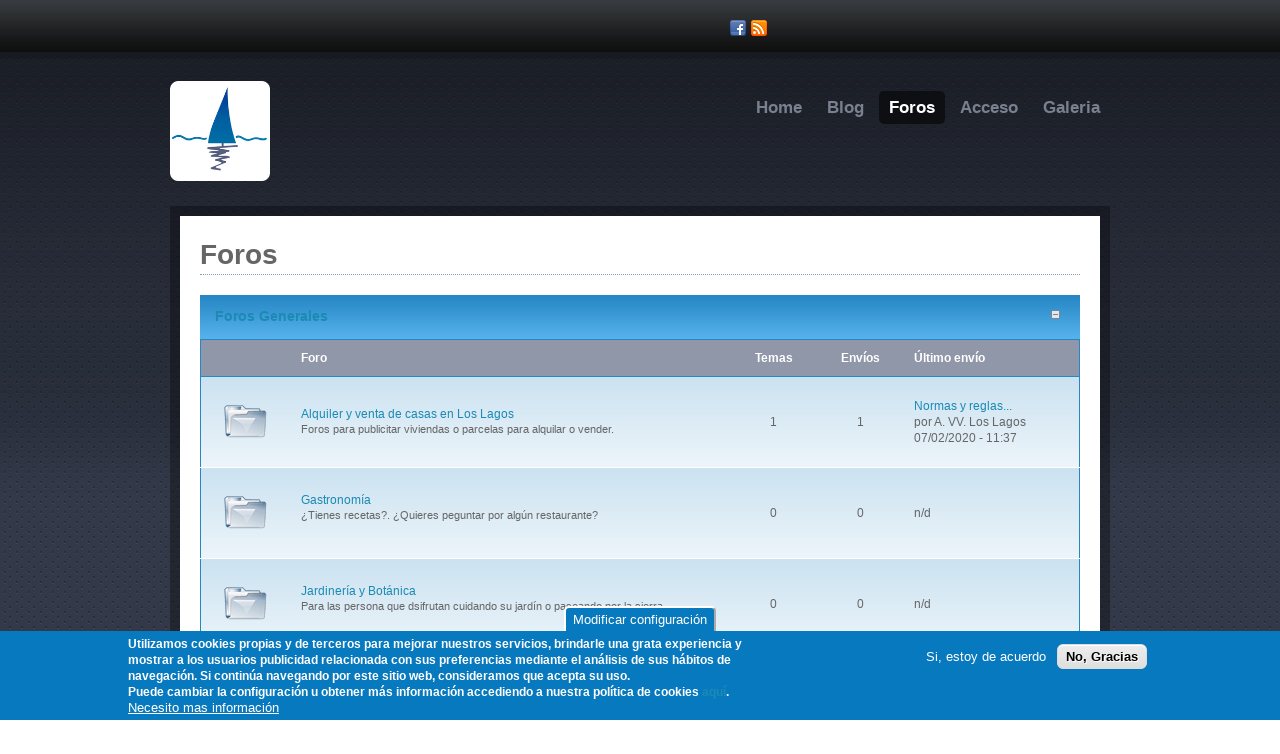

--- FILE ---
content_type: text/html; charset=utf-8
request_url: https://www.avvlagosdelserrano.org/forum
body_size: 8098
content:
<!DOCTYPE html PUBLIC "-//W3C//DTD XHTML+RDFa 1.0//EN"
  "http://www.w3.org/MarkUp/DTD/xhtml-rdfa-1.dtd">
<html xmlns="http://www.w3.org/1999/xhtml" xml:lang="es" version="XHTML+RDFa 1.0" dir="ltr"
  xmlns:content="http://purl.org/rss/1.0/modules/content/"
  xmlns:dc="http://purl.org/dc/terms/"
  xmlns:foaf="http://xmlns.com/foaf/0.1/"
  xmlns:og="http://ogp.me/ns#"
  xmlns:rdfs="http://www.w3.org/2000/01/rdf-schema#"
  xmlns:sioc="http://rdfs.org/sioc/ns#"
  xmlns:sioct="http://rdfs.org/sioc/types#"
  xmlns:skos="http://www.w3.org/2004/02/skos/core#"
  xmlns:xsd="http://www.w3.org/2001/XMLSchema#">

<head profile="http://www.w3.org/1999/xhtml/vocab">
  <meta http-equiv="Content-Type" content="text/html; charset=utf-8" />
<meta name="Generator" content="Drupal 7 (http://drupal.org)" />
<script src="https://www.google.com/recaptcha/api.js?hl=es" async="async" defer="defer"></script>
<meta name="MobileOptimized" content="width" />
<meta name="HandheldFriendly" content="true" />
<meta name="viewport" content="width=device-width, initial-scale=1" />
<link rel="shortcut icon" href="https://www.avvlagosdelserrano.org/misc/favicon.ico" type="image/vnd.microsoft.icon" />
  <title>Foros | A.VV Los Lagos del Serrano 1ª Fase</title>
  <link type="text/css" rel="stylesheet" href="https://www.avvlagosdelserrano.org/sites/default/files/css/css_xE-rWrJf-fncB6ztZfd2huxqgxu4WO-qwma6Xer30m4.css" media="all" />
<link type="text/css" rel="stylesheet" href="https://www.avvlagosdelserrano.org/sites/default/files/css/css_vZ_wrMQ9Og-YPPxa1q4us3N7DsZMJa-14jShHgRoRNo.css" media="all" />
<link type="text/css" rel="stylesheet" href="https://www.avvlagosdelserrano.org/sites/default/files/css/css_aDl8Obr_hFiRsyQ-_v4_HnoA7jdWJplhr2DErohmxwU.css" media="all" />
<link type="text/css" rel="stylesheet" href="https://www.avvlagosdelserrano.org/sites/default/files/css/css_TwzqHd9y_PEsQH-jyhYBHish_Fou1T2JD1zBThqS81g.css" media="all" />
<link type="text/css" rel="stylesheet" href="https://www.avvlagosdelserrano.org/sites/default/files/css/css_TGJb4peQX-zPXkYpaPJ84mCM5BpWmXDDxHM6QS3jZis.css" media="all and (min-width: 980px)" />
<link type="text/css" rel="stylesheet" href="https://www.avvlagosdelserrano.org/sites/default/files/css/css_KewDO5wEEsc7lN4pHuveACu0xsD2jrJhTUcVZmmWkVs.css" media="all and (min-width: 760px) and (max-width: 979px)" />
<link type="text/css" rel="stylesheet" href="https://www.avvlagosdelserrano.org/sites/default/files/css/css_nOHIWSwPJZs6gPa7kC9I4YHN_NfA6wSGnKnE0rr0nqk.css" media="all and (max-width: 759px)" />
<link type="text/css" rel="stylesheet" href="https://www.avvlagosdelserrano.org/sites/default/files/css/css_afg9ziPQOb7W89iqGRl4vX0UR6CvqJjarn-sfhxyCIw.css" media="all" />

<!--[if (lte IE 8)&(!IEMobile)]>
<link type="text/css" rel="stylesheet" href="https://www.avvlagosdelserrano.org/sites/all/themes/bluemasters/css/basic-layout.css?t6plwx" media="all" />
<![endif]-->
<style type="text/css" media="all">
<!--/*--><![CDATA[/*><!--*/
.form-item.webform-component.webform-component-optionsmarkup.webform-component--candidaturas .form-radio{float:left;margin:0px 5px 0 5px;}

/*]]>*/-->
</style>

  
  <script type="text/javascript" src="//code.jquery.com/jquery-1.12.4.min.js"></script>
<script type="text/javascript">
<!--//--><![CDATA[//><!--
window.jQuery || document.write("<script src='/sites/all/modules/jquery_update/replace/jquery/1.12/jquery.min.js'>\x3C/script>")
//--><!]]>
</script>
<script type="text/javascript" src="https://www.avvlagosdelserrano.org/sites/default/files/js/js_GOikDsJOX04Aww72M-XK1hkq4qiL_1XgGsRdkL0XlDo.js"></script>
<script type="text/javascript" src="https://www.avvlagosdelserrano.org/sites/default/files/js/js_wC_ChcpDG9EZkSVxYIUl_ANLRCquSFAQhFsGGfTC5KY.js"></script>
<script type="text/javascript" src="https://www.avvlagosdelserrano.org/sites/default/files/js/js_c_NRt--t3xKP2Bb4faXPIthY_l2UKq78awXr9SlD2ig.js"></script>
<script type="text/javascript">
<!--//--><![CDATA[//><!--
jQuery.extend(Drupal.settings, {"basePath":"\/","pathPrefix":"","setHasJsCookie":0,"bluemasters":{"topoptiontext":"Select a page"},"ajaxPageState":{"theme":"bluemasters","theme_token":"ejNGUZASQgbJKSb_hI7SQE02fPRziLGrHsMc7Npv00k","jquery_version":"1.12","jquery_version_token":"YhqUa88--3mPNLXp4dW1G7F6E9ul7V7osMkzNuxsiaE","js":{"0":1,"sites\/all\/modules\/eu_cookie_compliance\/js\/eu_cookie_compliance.min.js":1,"1":1,"2":1,"":1,"\/\/code.jquery.com\/jquery-1.12.4.min.js":1,"3":1,"misc\/jquery-extend-3.4.0.js":1,"misc\/jquery-html-prefilter-3.5.0-backport.js":1,"misc\/jquery.once.js":1,"misc\/drupal.js":1,"sites\/all\/modules\/jquery_update\/js\/jquery_browser.js":1,"sites\/all\/modules\/eu_cookie_compliance\/js\/jquery.cookie-1.4.1.min.js":1,"sites\/all\/modules\/views_slideshow\/js\/views_slideshow.js":1,"misc\/form-single-submit.js":1,"misc\/ajax.js":1,"sites\/all\/modules\/jquery_update\/js\/jquery_update.js":1,"sites\/all\/themes\/bluemasters\/js\/jquery.flexslider-min.js":1,"public:\/\/languages\/es_R57ydqZZCFG3W4a4VpTKjV69DeA2xjyOX3yOtPTIE5s.js":1,"sites\/all\/themes\/bluemasters\/js\/jquery.mobilemenu.min.js":1,"sites\/all\/libraries\/colorbox\/jquery.colorbox-min.js":1,"libraries\/DOMPurify\/purify.min.js":1,"sites\/all\/modules\/colorbox\/js\/colorbox.js":1,"sites\/all\/modules\/colorbox\/styles\/default\/colorbox_style.js":1,"sites\/all\/modules\/colorbox\/js\/colorbox_load.js":1,"sites\/all\/modules\/colorbox\/js\/colorbox_inline.js":1,"misc\/progress.js":1,"sites\/all\/modules\/advanced_forum\/js\/advanced_forum.js":1,"sites\/all\/modules\/ctools\/js\/jump-menu.js":1,"libraries\/jquery.cycle\/jquery.cycle.all.js":1,"libraries\/json2\/json2.js":1,"libraries\/jquery.hoverIntent\/jquery.hoverIntent.js":1,"sites\/all\/modules\/views_slideshow\/contrib\/views_slideshow_cycle\/js\/views_slideshow_cycle.js":1,"sites\/all\/modules\/captcha\/captcha.js":1,"sites\/all\/modules\/colorbox_node\/colorbox_node.js":1},"css":{"modules\/system\/system.base.css":1,"modules\/system\/system.menus.css":1,"modules\/system\/system.messages.css":1,"modules\/system\/system.theme.css":1,"sites\/all\/modules\/views_slideshow\/views_slideshow.css":1,"sites\/all\/modules\/simplenews\/simplenews.css":1,"sites\/all\/modules\/colorbox_node\/colorbox_node.css":1,"modules\/comment\/comment.css":1,"modules\/field\/theme\/field.css":1,"sites\/all\/modules\/footer_sitemap\/footer_sitemap.css":1,"modules\/node\/node.css":1,"modules\/search\/search.css":1,"modules\/user\/user.css":1,"modules\/forum\/forum.css":1,"sites\/all\/modules\/views\/css\/views.css":1,"sites\/all\/modules\/colorbox\/styles\/default\/colorbox_style.css":1,"sites\/all\/modules\/ctools\/css\/ctools.css":1,"sites\/all\/modules\/tagclouds\/tagclouds.css":1,"sites\/all\/modules\/taxonomy_access\/taxonomy_access.css":1,"sites\/all\/modules\/advanced_forum\/styles\/naked\/advanced-forum.naked.structure.css":1,"sites\/all\/modules\/advanced_forum\/styles\/blue_lagoon\/advanced-forum.blue_lagoon.style.css":1,"sites\/all\/modules\/advanced_forum\/styles\/naked\/advanced-forum.naked.images.css":1,"sites\/all\/modules\/advanced_forum\/styles\/blue_lagoon\/advanced-forum.blue_lagoon.images.css":1,"sites\/all\/modules\/views_slideshow\/contrib\/views_slideshow_cycle\/views_slideshow_cycle.css":1,"sites\/all\/modules\/eu_cookie_compliance\/css\/eu_cookie_compliance.css":1,"public:\/\/ctools\/css\/8695a9d3e23511e74e4cde79b7ae1666.css":1,"sites\/all\/themes\/bluemasters\/css\/960.css":1,"sites\/all\/themes\/bluemasters\/css\/720.css":1,"sites\/all\/themes\/bluemasters\/css\/mobile.css":1,"sites\/all\/themes\/bluemasters\/css\/style.css":1,"sites\/all\/themes\/bluemasters\/css\/basic-layout.css":1,"0":1}},"colorbox":{"opacity":"0.85","current":"{current} de {total}","previous":"\u00ab Anterior","next":"Siguiente \u00bb","close":"Cerrar","maxWidth":"98%","maxHeight":"98%","fixed":true,"mobiledetect":true,"mobiledevicewidth":"480px","file_public_path":"\/sites\/default\/files","specificPagesDefaultValue":"admin*\nimagebrowser*\nimg_assist*\nimce*\nnode\/add\/*\nnode\/*\/edit\nprint\/*\nprintpdf\/*\nsystem\/ajax\nsystem\/ajax\/*"},"jcarousel":{"ajaxPath":"\/jcarousel\/ajax\/views"},"advanced_forum":{"modulePath":"sites\/all\/modules\/advanced_forum","effect":"toggle","default_collapsed_list":[]},"urlIsAjaxTrusted":{"\/forum":true},"viewsSlideshow":{"home_block_2-block_1_1":{"methods":{"goToSlide":["viewsSlideshowPager","viewsSlideshowSlideCounter","viewsSlideshowCycle"],"nextSlide":["viewsSlideshowPager","viewsSlideshowSlideCounter","viewsSlideshowCycle"],"pause":["viewsSlideshowControls","viewsSlideshowCycle"],"play":["viewsSlideshowControls","viewsSlideshowCycle"],"previousSlide":["viewsSlideshowPager","viewsSlideshowSlideCounter","viewsSlideshowCycle"],"transitionBegin":["viewsSlideshowPager","viewsSlideshowSlideCounter"],"transitionEnd":[]},"paused":0}},"viewsSlideshowCycle":{"#views_slideshow_cycle_main_home_block_2-block_1_1":{"num_divs":3,"id_prefix":"#views_slideshow_cycle_main_","div_prefix":"#views_slideshow_cycle_div_","vss_id":"home_block_2-block_1_1","effect":"fade","transition_advanced":0,"timeout":5000,"speed":700,"delay":0,"sync":1,"random":0,"pause":1,"pause_on_click":0,"play_on_hover":0,"action_advanced":0,"start_paused":0,"remember_slide":0,"remember_slide_days":1,"pause_in_middle":0,"pause_when_hidden":0,"pause_when_hidden_type":"full","amount_allowed_visible":"","nowrap":0,"pause_after_slideshow":0,"fixed_height":1,"items_per_slide":1,"wait_for_image_load":1,"wait_for_image_load_timeout":3000,"cleartype":0,"cleartypenobg":0,"advanced_options":"{}","advanced_options_choices":0,"advanced_options_entry":""}},"eu_cookie_compliance":{"cookie_policy_version":"1.0.0","popup_enabled":1,"popup_agreed_enabled":0,"popup_hide_agreed":0,"popup_clicking_confirmation":false,"popup_scrolling_confirmation":false,"popup_html_info":"\u003Cbutton type=\u0022button\u0022 class=\u0022eu-cookie-withdraw-tab\u0022\u003EModificar configuraci\u00f3n\u003C\/button\u003E\n\u003Cdiv class=\u0022eu-cookie-compliance-banner eu-cookie-compliance-banner-info eu-cookie-compliance-banner--opt-in\u0022\u003E\n  \u003Cdiv class=\u0022popup-content info\u0022\u003E\n        \u003Cdiv id=\u0022popup-text\u0022\u003E\n      \u003Cp\u003EUtilizamos cookies propias y de terceros para mejorar nuestros servicios, brindarle una grata experiencia y mostrar a los usuarios publicidad relacionada con sus preferencias mediante el an\u00e1lisis de sus h\u00e1bitos de navegaci\u00f3n. Si contin\u00faa navegando por este sitio web, consideramos que acepta su uso.\u003Cbr \/\u003E\nPuede cambiar la configuraci\u00f3n u obtener m\u00e1s informaci\u00f3n accediendo a nuestra pol\u00edtica de cookies \u003Ca href=\u0022https:\/\/www.bbva.com\/es\/politica-de-cookies\/\u0022\u003Eaqu\u00ed\u003C\/a\u003E.\u003C\/p\u003E\n              \u003Cbutton type=\u0022button\u0022 class=\u0022find-more-button eu-cookie-compliance-more-button\u0022\u003ENecesito mas informaci\u00f3n\u003C\/button\u003E\n          \u003C\/div\u003E\n    \n    \u003Cdiv id=\u0022popup-buttons\u0022 class=\u0022\u0022\u003E\n            \u003Cbutton type=\u0022button\u0022 class=\u0022agree-button eu-cookie-compliance-secondary-button\u0022\u003ESi, estoy de acuerdo\u003C\/button\u003E\n              \u003Cbutton type=\u0022button\u0022 class=\u0022decline-button eu-cookie-compliance-default-button\u0022 \u003ENo, Gracias\u003C\/button\u003E\n          \u003C\/div\u003E\n  \u003C\/div\u003E\n\u003C\/div\u003E","use_mobile_message":false,"mobile_popup_html_info":"  \u003Cbutton type=\u0022button\u0022 class=\u0022eu-cookie-withdraw-tab\u0022\u003EModificar configuraci\u00f3n\u003C\/button\u003E\n\u003Cdiv class=\u0022eu-cookie-compliance-banner eu-cookie-compliance-banner-info eu-cookie-compliance-banner--opt-in\u0022\u003E\n  \u003Cdiv class=\u0022popup-content info\u0022\u003E\n        \u003Cdiv id=\u0022popup-text\u0022\u003E\n      \u003Cp\u003EWe use cookies on this site to enhance your user experience\u003Cbr \/\u003E\nBy tapping the Accept button, you agree to us doing so.\u003C\/p\u003E\n              \u003Cbutton type=\u0022button\u0022 class=\u0022find-more-button eu-cookie-compliance-more-button\u0022\u003ENecesito mas informaci\u00f3n\u003C\/button\u003E\n          \u003C\/div\u003E\n    \n    \u003Cdiv id=\u0022popup-buttons\u0022 class=\u0022\u0022\u003E\n            \u003Cbutton type=\u0022button\u0022 class=\u0022agree-button eu-cookie-compliance-secondary-button\u0022\u003ESi, estoy de acuerdo\u003C\/button\u003E\n              \u003Cbutton type=\u0022button\u0022 class=\u0022decline-button eu-cookie-compliance-default-button\u0022 \u003ENo, Gracias\u003C\/button\u003E\n          \u003C\/div\u003E\n  \u003C\/div\u003E\n\u003C\/div\u003E\n","mobile_breakpoint":"768","popup_html_agreed":"\u003Cdiv\u003E\n  \u003Cdiv class=\u0022popup-content agreed\u0022\u003E\n    \u003Cdiv id=\u0022popup-text\u0022\u003E\n      \n\n\u003Cmeta http-equiv=\u0022Content-Type\u0022 content=\u0022text\/html; charset=utf-8\u0022 \/\u003E\n\n\u003Ch2\u003EThank you for accepting cookies\u003C\/h2\u003E\n\u003Cp\u003EYou can now hide this message or find out more about cookies.\u003C\/p\u003E\n\n\n    \u003C\/div\u003E\n    \u003Cdiv id=\u0022popup-buttons\u0022\u003E\n      \u003Cbutton type=\u0022button\u0022 class=\u0022hide-popup-button eu-cookie-compliance-hide-button\u0022\u003EOk\u003C\/button\u003E\n              \u003Cbutton type=\u0022button\u0022 class=\u0022find-more-button eu-cookie-compliance-more-button-thank-you\u0022 \u003EM\u00e1s informaci\u00f3n\u003C\/button\u003E\n          \u003C\/div\u003E\n  \u003C\/div\u003E\n\u003C\/div\u003E","popup_use_bare_css":false,"popup_height":"auto","popup_width":"100%","popup_delay":1000,"popup_link":"\/pol%C3%ADtica-de-cookies","popup_link_new_window":1,"popup_position":null,"fixed_top_position":1,"popup_language":"es","store_consent":false,"better_support_for_screen_readers":0,"reload_page":0,"domain":"","domain_all_sites":0,"popup_eu_only_js":0,"cookie_lifetime":"100","cookie_session":false,"disagree_do_not_show_popup":0,"method":"opt_in","allowed_cookies":"","withdraw_markup":"\u003Cbutton type=\u0022button\u0022 class=\u0022eu-cookie-withdraw-tab\u0022\u003EModificar configuraci\u00f3n\u003C\/button\u003E\n\u003Cdiv class=\u0022eu-cookie-withdraw-banner\u0022\u003E\n  \u003Cdiv class=\u0022popup-content info\u0022\u003E\n    \u003Cdiv id=\u0022popup-text\u0022\u003E\n      \u003Cp\u003EUtilizamos cookies propias y de terceros para mejorar nuestros servicios, brindarle una grata experiencia y mostrar a los usuarios publicidad relacionada con sus preferencias mediante el an\u00e1lisis de sus h\u00e1bitos de navegaci\u00f3n. Si contin\u00faa navegando por este sitio web, consideramos que acepta su uso.\u003Cbr \/\u003E\nPuede cambiar la configuraci\u00f3n u obtener m\u00e1s informaci\u00f3n accediendo a nuestra pol\u00edtica de cookies \u003Ca href=\u0022https:\/\/www.bbva.com\/es\/politica-de-cookies\/\u0022\u003Eaqu\u00ed\u003C\/a\u003E.\u003C\/p\u003E\n    \u003C\/div\u003E\n    \u003Cdiv id=\u0022popup-buttons\u0022\u003E\n      \u003Cbutton type=\u0022button\u0022 class=\u0022eu-cookie-withdraw-button\u0022\u003ERetirar consentimiento\u003C\/button\u003E\n    \u003C\/div\u003E\n  \u003C\/div\u003E\n\u003C\/div\u003E\n","withdraw_enabled":1,"withdraw_button_on_info_popup":0,"cookie_categories":[],"cookie_categories_details":[],"enable_save_preferences_button":1,"cookie_name":"","cookie_value_disagreed":"0","cookie_value_agreed_show_thank_you":"1","cookie_value_agreed":"2","containing_element":"body","automatic_cookies_removal":true,"close_button_action":"close_banner"},"colorbox_node":{"width":"600px","height":"600px"}});
//--><!]]>
</script>
</head>
<body class="html not-front not-logged-in no-sidebars page-forum" >
  <div id="skip-link">
    <a href="#main-content" class="element-invisible element-focusable">Pasar al contenido principal</a>
  </div>
    <div id="page">

    <!--header-top-->
    <div id="header-top">
        <div id="header-top-inside" class="clearfix container_12">
        	
            <div class="grid_7">
                <!--header-top-inside-left-->
                <div id="header-top-inside-left"></div>
                <!--EOF:header-top-inside-left-->
            </div>

            <div class="grid_2">
                <!--header-top-inside-left-feed-->
                <div id="header-top-inside-left-feed">
                    <div id="topSocial">
                    <ul>									
                        <li><a class="facebook" href="http://www.facebook.com/" title="Join Us on Facebook!"></a></li>
                        <li><a class="rss" title="RSS" href="#" title="Subcribe to Our RSS Feed"></a></li>
                    </ul>
                    </div>
                </div>
                <!--EOF:header-top-inside-left-feed-->
            </div>
            
            <div class="grid_3">
                <!--header-top-inside-left-right-->
                <div id="header-top-inside-right"></div> 
                <!--EOF:header-top-inside-left-right-->
            </div>
             
        </div>
    </div>
    <!--EOF:header-top-->
    
    <div id="wrapper">

        <!--header-->
        <div id="header" class="clearfix container_12">
        	
            <div class="grid_2">
                <!--logo-floater-->
                <div id="logo-floater"> 
        			                    <a href="/" title="Inicio">
                    <img src="https://www.avvlagosdelserrano.org/sites/default/files/logo_192.png" alt="Inicio" />
                    </a>
                                        
                                    </div> 
                <!--EOF:logo-floater-->
            </div>
            
            <div class="grid_10">
                <!--navigation-->
                <div id="navigation">
                    <ul class="menu"><li class="first leaf"><a href="/">Home</a></li>
<li class="leaf"><a href="/blog/all" title="">Blog</a></li>
<li class="leaf active-trail"><a href="/forum" title="" class="active-trail active">Foros</a></li>
<li class="leaf"><a href="/user" title="">Acceso</a></li>
<li class="last leaf"><a href="/galeria">Galeria</a></li>
</ul>                </div>
                <!--EOF:navigation-->
            </div>
           
        </div><!--EOF:header-->
        
        <div class="container_12">
            <div class="grid_12">
                <div id="main-area" class="clearfix">
                
                    <div id="main-area-inside" class="clearfix">
                        
                                                <div class="grid_12 alpha omega">    
                        
                            <div id="main"  class="inside clearfix">
                                
                                                           
                    			                         
                                                                
                                                                
                                                                                                <h1 class="title">Foros</h1>
                                                                                                
                                                                
                                  <div class="region region-content">
    <div id="block-system-main" class="block block-system">


<div class="content">

  <div id="forum">

    

  
  <div class="forum-table-wrap">
    <div class="forum-table-superheader">
      <div class="forum-table-name">
                  <a href="/foros/foros-generales">Foros Generales</a>
              </div>
              <span id="forum-collapsible-38" class="forum-collapsible" >&nbsp;</span>
            <div class="forum-table-description"></div>

    </div>
    <div id="forum-table-38">
      <table class="forum-table forum-table-forums">
        <thead class="forum-header">
          <tr>
            <th class="forum-icon">&nbsp;</th>
            <th class="forum-name">Foro</th>
            <th class="forum-topics">Temas</th>
            <th class="forum-posts">Envíos</th>
            <th class="forum-last-post">Último envío</th>
          </tr>
        </thead>

        <tbody id="forum-table-38-content">
                                    <tr id="forum-40" class="forum-row even container-40-child">
              
                              <td class="forum-list-icon forum-list-icon-default">
                  <span class="forum-list-icon-wrapper"><span>No hay nuevos</span></span>
                </td>
              
                            <td class="forum-details" colspan="1">
                <div class="forum-name">
                  <a href="/foros/alquiler-y-venta-de-casas-en-los-lagos">Alquiler y venta de casas en Los Lagos</a>
                </div>
                                  <div class="forum-description">
                    Foros para publicitar viviendas o parcelas para alquilar o vender.                  </div>
                
                
                              </td>
                              <td class="forum-number-topics">
                  <div class="forum-number-topics">1                                      </div>
                </td>

                <td class="forum-number-posts">
                  1
                                  </td>
                <td class="forum-last-reply">
                  
            <a href="/normas-y-reglas-de-uso-0">Normas y reglas...</a><br />por <span class="username" xml:lang="" about="/users/vv-los-lagos" typeof="sioc:UserAccount" property="foaf:name" datatype="">A. VV. Los Lagos</span><br />07/02/2020 - 11:37                      </td>
              
            </tr>

                                    <tr id="forum-29" class="forum-row odd container-29-child">
              
                              <td class="forum-list-icon forum-list-icon-default">
                  <span class="forum-list-icon-wrapper"><span>No hay nuevos</span></span>
                </td>
              
                            <td class="forum-details" colspan="1">
                <div class="forum-name">
                  <a href="/foros/gastronom%C3%ADa">Gastronomía</a>
                </div>
                                  <div class="forum-description">
                    <p>¿Tienes recetas?. ¿Quieres peguntar por algún restaurante?</p>                  </div>
                
                
                              </td>
                              <td class="forum-number-topics">
                  <div class="forum-number-topics">0                                      </div>
                </td>

                <td class="forum-number-posts">
                  0
                                  </td>
                <td class="forum-last-reply">
                  
  n/d                </td>
              
            </tr>

                                    <tr id="forum-27" class="forum-row even container-27-child">
              
                              <td class="forum-list-icon forum-list-icon-default">
                  <span class="forum-list-icon-wrapper"><span>No hay nuevos</span></span>
                </td>
              
                            <td class="forum-details" colspan="1">
                <div class="forum-name">
                  <a href="/foros/jardiner%C3%ADa-y-bot%C3%A1nica">Jardinería y Botánica</a>
                </div>
                                  <div class="forum-description">
                    <p>Para las persona que dsifrutan cuidando su jardín o paseando por la sierra.</p>                  </div>
                
                
                              </td>
                              <td class="forum-number-topics">
                  <div class="forum-number-topics">0                                      </div>
                </td>

                <td class="forum-number-posts">
                  0
                                  </td>
                <td class="forum-last-reply">
                  
  n/d                </td>
              
            </tr>

                                    <tr id="forum-28" class="forum-row odd container-28-child">
              
                              <td class="forum-list-icon forum-list-icon-default">
                  <span class="forum-list-icon-wrapper"><span>No hay nuevos</span></span>
                </td>
              
                            <td class="forum-details" colspan="1">
                <div class="forum-name">
                  <a href="/foros/rutas-y-senderismo">Rutas y senderismo</a>
                </div>
                                  <div class="forum-description">
                    <p>Para compartir rutas, fotos y todo lo relacionado son las rutas de senderismo.</p>                  </div>
                
                
                              </td>
                              <td class="forum-number-topics">
                  <div class="forum-number-topics">1                                      </div>
                </td>

                <td class="forum-number-posts">
                  1
                                  </td>
                <td class="forum-last-reply">
                  
            <a href="/senderismo-con-seguridad">Senderismo con...</a><br />por <span class="username" xml:lang="" about="/users/vv-los-lagos" typeof="sioc:UserAccount" property="foaf:name" datatype="">A. VV. Los Lagos</span><br />24/02/2020 - 11:18                      </td>
              
            </tr>

                  </tbody>
      </table>
    </div>
  </div>

          <div class="forum-tools"><form action="/forum" method="post" id="ctools-jump-menu" accept-charset="UTF-8"><div><div class="container-inline"><div class="form-item form-type-select form-item-jump">
 <select class="ctools-jump-menu-select ctools-jump-menu-change form-select" id="edit-jump" name="jump"><option value="" selected="selected">- Herramientas del foro -</option><option value="/forum/active">Ver envíos al foro activos</option><option value="/forum/unanswered">Ver envíos al foro sin respuesta</option></select>
</div>
<input class="ctools-jump-menu-button ctools-jump-menu-hide form-submit" type="submit" id="edit-go" name="op" value="Ir" /></div><input type="hidden" name="form_build_id" value="form-Snn3LLlDiVjiYqVpQpZYK-TDcHDgAVQUU1h0OjWI1Yw" />
<input type="hidden" name="form_id" value="ctools_jump_menu" />
</div></form></div>
    
    
    
          
<div class="forum-list-icon-legend clearfix">
  <div class="forum-list-legend-item">
    <span class="forum-list-icon-wrapper">
      <span class="forum-list-icon-new-posts">
      </span>
    </span>

    <span class="forum-list-text-legend-new-posts">
      Posts nuevos    </span>
  </div>

  <div class="forum-list-legend-item">
    <span class="forum-list-icon-wrapper">
      <span class="forum-list-icon-default">
      </span>
    </span>

    <span class="forum-list-text-legend-default">
      No hay nuevos envíos    </span>
  </div>
</div>
    
       </div>
</div>
</div>  </div>
                                
                                                                
                            </div>
                            <!--main-->
                        </div>
                    
                		                        
                    </div>
                
                </div>
                <!--main-area-->
            </div>
        </div>
        
    </div><!-- /#wrapper-->

    <!--footer-->
    <div id="footer">
        <div id="footer-inside" class="clearfix container_12">
            
            <div class="grid_4">
            	<div id="footer-left">
                    <div class="grid_2 alpha">
                		<div id="footer-left-1">
                			                		</div>
                    </div>
                    <div class="grid_2 omega">
                        <div id="footer-left-2">
                			                		</div>
                    </div>
                </div>
            </div>
            
            <div class="grid_4">
                <div id="footer-center">
                	  <div class="region region-footer-center">
    <div id="block-views-image-gallery-block-1" class="block block-views hidden-xs">


<div class="content">
<div class="view view-image-gallery view-id-image_gallery view-display-id-block_1 view-dom-id-272a0e57ba184961c314c3f8392f3123">
        
  
  
      <div class="view-content">
      

<div id="views-bootstrap-grid-1" class="views-bootstrap-grid-plugin-style">
  
          <div class="row">
                  <div class="footer-gallery-block col-xs-12 col-sm-6 col-md-4 col-lg-3">
              
  <div class="views-field views-field-field-image">        <div class="field-content"><a href="/node/2"><img typeof="foaf:Image" src="https://www.avvlagosdelserrano.org/sites/default/files/styles/imagen_bloques_44x44/public/galerias/naturaleza.jpg?itok=eUujWicb" width="44" height="44" alt="" /></a></div>  </div>          </div>

                                      <div class="footer-gallery-block col-xs-12 col-sm-6 col-md-4 col-lg-3">
              
  <div class="views-field views-field-field-image">        <div class="field-content"><a href="/ornitolog%C3%ADa-2"><img typeof="foaf:Image" src="https://www.avvlagosdelserrano.org/sites/default/files/styles/imagen_bloques_44x44/public/galerias/Curruca%202.jpg?itok=XKuKBS1H" width="44" height="44" alt="" title="Curruca Cabecinegra" /></a></div>  </div>          </div>

                                      <div class="footer-gallery-block col-xs-12 col-sm-6 col-md-4 col-lg-3">
              
  <div class="views-field views-field-field-image">        <div class="field-content"><a href="/node/2"><img typeof="foaf:Image" src="https://www.avvlagosdelserrano.org/sites/default/files/styles/imagen_bloques_44x44/public/galerias/naturaleza.jpg?itok=eUujWicb" width="44" height="44" alt="" /></a></div>  </div>          </div>

                                      <div class="footer-gallery-block col-xs-12 col-sm-6 col-md-4 col-lg-3">
              
  <div class="views-field views-field-field-image">        <div class="field-content"><a href="/felices-fiestas-y-pr%C3%B3spero-2021"><img typeof="foaf:Image" src="https://www.avvlagosdelserrano.org/sites/default/files/styles/imagen_bloques_44x44/public/field/image/Felicitacion_Navidad_2020.jpg?itok=dQylX5oZ" width="44" height="44" alt="" /></a></div>  </div>          </div>

                                  </div>
          <div class="row">
                  <div class="footer-gallery-block col-xs-12 col-sm-6 col-md-4 col-lg-3">
              
  <div class="views-field views-field-field-image">        <div class="field-content"><a href="/content/entorno-y-naturaleza"><img typeof="foaf:Image" src="https://www.avvlagosdelserrano.org/sites/default/files/styles/imagen_bloques_44x44/public/galerias/1461022408-3.jpg?itok=S7HmuUjD" width="44" height="44" alt="" /></a></div>  </div>          </div>

                                      <div class="footer-gallery-block col-xs-12 col-sm-6 col-md-4 col-lg-3">
              
  <div class="views-field views-field-field-image">        <div class="field-content"><a href="/flamenco-en-los-lagos"><img typeof="foaf:Image" src="https://www.avvlagosdelserrano.org/sites/default/files/styles/imagen_bloques_44x44/public/field/image/clase_bulerias_20231125.jpg?itok=0_k1reRx" width="44" height="44" alt="A.VV. Lagos del Serrano 1ra Fase, Actividades" /></a></div>  </div>          </div>

                                      <div class="footer-gallery-block col-xs-12 col-sm-6 col-md-4 col-lg-3">
              
  <div class="views-field views-field-field-image">        <div class="field-content"><a href="/nieva-en-los-lagos-del-serrano"><img typeof="foaf:Image" src="https://www.avvlagosdelserrano.org/sites/default/files/styles/imagen_bloques_44x44/public/galerias/nevada_001.jpg?itok=Jw3AZkYT" width="44" height="44" alt="" /></a></div>  </div>          </div>

                                      <div class="footer-gallery-block col-xs-12 col-sm-6 col-md-4 col-lg-3">
              
  <div class="views-field views-field-field-image">        <div class="field-content"><a href="/ornitolog%C3%ADa-2"><img typeof="foaf:Image" src="https://www.avvlagosdelserrano.org/sites/default/files/styles/imagen_bloques_44x44/public/galerias/Abubilla.jpg?itok=vRUYDYJH" width="44" height="44" alt="" title="Abubilla" /></a></div>  </div>          </div>

                                  </div>
    
  </div>
    </div>
  
  
  
  
  
  
</div></div>
</div>  </div>
                </div>
            </div>
            
            <div class="grid_4">
                <div id="footer-right">
                	  <div class="region region-footer-right">
    <div id="block-block-6" class="block block-block" align="center">


<div class="content">
<div id='c_38a26a8bce2554d90180277920dd9973' class='mini'></div><script type='text/javascript' src='https://www.eltiempo.es/widget/widget_loader/38a26a8bce2554d90180277920dd9973'></script></div></div>
</div>  </div>
                </div>
            </div>
            
        </div>
    </div>
    <!--EOF:footer-->

    <!--footer-bottom-->
    <div id="footer-bottom">
        
        <div id="footer-bottom-inside" class="clearfix container_12">

            <div class="grid_5">
            	<div id="footer-bottom-inside-left">
            		            	</div>
            </div>

            <div class="grid_7">
            	<div id="footer-bottom-inside-right">
        		<ul id="secondary-menu" class="links inline clearfix"><li class="menu-2483 active-trail first last active"><a href="/forum" title="" class="active-trail active">Foros</a></li>
</ul>            	                </div>
            </div>

            <div class="grid_12">
        	   <div class="credits-container" style="clear:both; padding-top:12px;">Ported to Drupal for the Open Source Community by <a href="http://www.drupalizing.com">Drupalizing</a>, a Project of <a href="http://www.morethanthemes.com">More than Themes</a></div>     
            </div>

        </div>

        <div class="container_12">

            <div class="grid_12">
                <div class="credits-container clearfix">
                    <a title="Brought To You By: www.SmashingMagazine.com" class="smashing" href="http://www.smashingmagazine.com" target="_blank">Brought to you By: www.SmashingMagazine.com</a>
                    <a title="Drupalizing" class="drupalizing" href="http://www.drupalizing.com" target="_blank">Drupalizing</a> 
                </div>  
            </div> 
        
        </div> 
            
    </div>
    <!--EOF:footer-bottom-->

</div><!--EOF:page-->  <script type="text/javascript">
<!--//--><![CDATA[//><!--
window.eu_cookie_compliance_cookie_name = "";
//--><!]]>
</script>
<script type="text/javascript" src="https://www.avvlagosdelserrano.org/sites/default/files/js/js_b5uBqrfPrs_UEmgBeVFSOcXgjdijNE3mS-ZnwQ0jdnU.js"></script>
<script type="text/javascript">
<!--//--><![CDATA[//><!--

		jQuery.noConflict();
		jQuery(document).ready(function($){

			$(window).load(function() {

				$(".flexslider").fadeIn("slow");

				$(".flexslider").flexslider({ 
				animationLoop: true,  					
				animation: "slide",
				animationSpeed: "0",
				controlNav: 1,
				directionNav: false,
				touch: 1,
				pauseOnHover: 1,  
				slideshowSpeed: 5000,
				randomize: 0,
				controlsContainer: "#slideshow",
				});
			});
		});  /* JQUERY ENDS */
//--><!]]>
</script>
<script type="text/javascript">
<!--//--><![CDATA[//><!--

jQuery(document).ready(function($) {

	$("#navigation > ul.menu, #navigation ul.sf-menu, #navigation .content > ul.menu").mobileMenu({
	prependTo: "#navigation",
	combine: false,
    switchWidth: 960,
    topOptionText: Drupal.settings.bluemasters['topoptiontext']
	});

});
//--><!]]>
</script>
<script type="text/javascript" src=""></script>
</body>
</html>


--- FILE ---
content_type: text/css
request_url: https://www.avvlagosdelserrano.org/sites/default/files/css/css_afg9ziPQOb7W89iqGRl4vX0UR6CvqJjarn-sfhxyCIw.css
body_size: 4672
content:
*{margin:0;padding:0;}.column-fix{padding:0 10px;}.alpha .column-fix{padding:0 3.33px 0 10px;}.omega .column-fix{padding:0 10px 0 3.33px;}.alpha.omega .column-fix{padding:0 6.66px;}body,div,span,p,a,img,ul,ol,li,table,th,tr,td,form,fieldset,legend,dl,dt,dd,blockquote,applet,object{border:0;}body{padding:0;background:transparent url(/sites/all/themes/bluemasters/images/bg.gif) repeat;font:12px/1.4 Verdana,Helvetica,sans-serif;font-size:12px;color:#666666;text-align:center;}a{color:#1b8bb4;text-decoration:none;border:none;}a:link,li a.active{color:#1b8bb4;text-decoration:none;border:none;}a:hover{color:#1b8bb4;text-decoration:underline;border:none;}img{max-width:100%;height:auto;}img a{border:none;}h1,h2,h3,h4,h5,h6{font-family:Arial,Helvetica,Sans Serif;margin:0 0 10px 0;}h1{font-size:230%;}h2{font-size:183%;font-weight:bold;}h3{font-size:140%;font-weight:bold;}h4{font-size:120%;font-weight:bold;}h5{font-size:100%;}h1.title{border-bottom:1px dotted #84a1af;margin:0 0 20px 0;}.node h2 a{color:#1c8cb5;font-size:26px;}p{margin:0 0 10px 0;}blockquote{border:1px solid #ced1da;background:#eef0f5;margin:20px 0;padding:20px;color:#788093;font-weight:bold;font-style:italic;}.clearfix:after{content:" ";display:block;clear:both;visibility:hidden;line-height:0;height:0;}.clearfix{display:inline-block;}html[xmlns] .clearfix{display:block;}#page{background:url(/sites/all/themes/bluemasters/images/bg.png) repeat-x;}#header-top-inside{height:52px;margin:0 auto;}#header-top-inside-left{float:left;text-align:left;padding:20px 0 0 0;color:#485766;font-family:Verdana,Arial,Helvetica,sans-serif;font-size:80%;}#header-top-inside-left a{color:#6a87a3;}#header-top-inside-left-feed{float:left;padding:20px 0 0 0;}#header-top-inside-right{float:right;text-align:right;padding:15px 0 0 0;}.region-header ul.menu li{float:left;display:block;overflow:hidden;list-style-type:none;padding:0 10px;margin:0;border-right:1px solid #6a87a3;}.region-header ul.menu li.first{padding:0 10px 0 0;}.region-header ul.menu li.last{border-right:none;}#wrapper{margin:0 auto;text-align:left;padding:0 0 20px 0;}#header{padding:29px 0 21px 0;}#logo-floater{float:left;margin:0;text-align:left;}#logo-floater a{outline:none;}#site-name a{color:#ffffff;font-size:14px;outline:none;}#slogan{color:#485766;text-transform:uppercase;font-size:10px;}#navigation{float:right;margin:10px 0 0 40px;display:block;}#highlighted{padding:0 0 20px 0;}#main-area{background:transparent;clear:both;display:block;overflow:hidden;background-image:url(/sites/all/themes/bluemasters/images/home-block-box-bg.png);padding:10px;}#main-area-inside{display:block;overflow:hidden;background-image:url(/sites/all/themes/bluemasters/images/main-area-bg.png);}#main{padding:20px;}.no-sidebars #main{padding:20px 40px 20px 20px;}.no-sidebars #main-area-inside{background:#ffffff;}.node-teaser{display:block;margin:0 0 25px 0;padding:0 0 5px 0;border-bottom:1px dotted #84A1AF;}#right{background:#EEF0F5;}#right .block h2{background:#9097a9 url(/sites/all/themes/bluemasters/images/icons/menu-icon.png) no-repeat 10px center;color:#ffffff;padding:10px 10px 10px 45px;font-size:160%;margin:0;}#right .block .content{padding:20px 20px 30px 20px;}#right .block.block-menu .content,#right .block.block-system .content{padding:10px;margin:0;}#right .block ul.menu{padding:0;margin:0;}#right .block ul.menu ul{padding:0 0 0 10px;}#right .block ul.menu li{padding:0;margin:0;list-style:none;}#right .block ul.menu li a{background:url(/sites/all/themes/bluemasters/images/menu-right-bg.png) no-repeat scroll 96% center #E0E3EB;color:#747C93;display:block;font-family:Verdana,Arial,Helvetica,sans-serif;font-weight:600;overflow:hidden;padding:10px 20px 10px 10px;margin:0 0 2px 0;}#right .block ul.menu li ul.menu li a{background-image:none;margin:0 0 2px 0;}#home-blocks-area{background-image:url(/sites/all/themes/bluemasters/images/home-block-box-bg.png);padding:20px 10px 0 10px;min-height:100px;overflow:hidden;clear:both;}.home-block-area{float:none;padding:0;}.home-block-area.first{padding-left:0;}.home-block-area.last{padding-right:0;}#home-blocks-area .region-home-area-3-b .block{background:none;margin:-6px 0 0;}#home-blocks-area .block{background:url(/sites/all/themes/bluemasters/images/home-block-header-bg.png) repeat-x top;padding-bottom:20px;}#home-blocks-area .block h2{height:36px;font-size:20px;font-weight:bold;color:#ffffff;margin:0;padding:10px 0 0 20px;}#home-blocks-area .region-home-area-1 .block h2{background:url(/sites/all/themes/bluemasters/images/icons/man-icon.png) no-repeat 13px 10px;padding:10px 0 0 49px;}#home-blocks-area .region-home-area-2 .block h2{background:url(/sites/all/themes/bluemasters/images/icons/bubble-icon.png) no-repeat 13px 10px;padding:10px 0 0 49px;}#home-blocks-area .region-home-area-3 .block h2{background:url(/sites/all/themes/bluemasters/images/icons/phone-icon.png) no-repeat 13px 10px;padding:10px 0 0 49px;}#home-blocks-area .block .content{background:url(/sites/all/themes/bluemasters/images/sectionbg.png);padding:20px;display:block;overflow:hidden;font-family:Arial,Helvetica,Sans Serif;font-size:14px;color:#6a7796;}#home-blocks-area .block .content h1,#home-blocks-area .block .content h2,#home-blocks-area .block .content h3,#home-blocks-area .block .content h4{color:#ffffff;}#home-blocks-area .block .content h3{font-size:17px;}#home-blocks-area .block .content .detail h3{font-size:14px;padding:0;margin:0;}#home-blocks-area .block .content .detail h4{color:#6a7796;font-size:14px;line-height:16px;padding:0;margin:0;font-weight:normal;}#home-blocks-area .block .content p.post-note{font-size:12px;margin-top:-8px;}#home-blocks-area .block .content p.post-note a{color:#3f9fcf;}.ico{float:left;margin:0 20px 10px 0;}.ico2 img{margin-right:5px;width:auto;}.clear{clear:both;}#footer{clear:both;margin:0 auto;text-align:center;display:block;background-color:#0F131F;border-bottom:1px solid #040507;min-height:100px;}#footer-inside{margin:0 auto;text-align:left;padding:20px 0;}#footer a{color:#417893;}#footer a:link,#footer li a.active{color:#417893;}#footer a:hover{color:#417893;}#footer h2{color:#8c94ac;background:transparent;font-size:22px;padding:0 0 10px 0;}#footer .content{color:#ffffff;}#footer ul.menu li{margin:0 0 0.25em 0;}#footer ul.menu li.leaf{list-style:none;}#footer ul.menu li a{color:#606574;}#footer-bottom{clear:both;margin:0 auto;text-align:center;display:block;background:#040507;border-top:1px solid #0F131F;padding:20px 0;}#footer-bottom-inside{margin:0 auto;text-align:left;min-height:50px;color:#6a7796;font-family:Verdana,Helvetica,sans-serif;font-size:11px;}#footer-bottom-inside a{color:#6a7796;}.footer-gallery-block img{background-color:#191F2F;border:1px solid #252C3E;float:left;margin-bottom:10px;margin-right:9px;padding:5px;width:auto;}#footer ul.twitter{-moz-border-radius:10px;-webkit-border-radius:10px;border-radius:10px;background:url(/sites/all/themes/bluemasters/images/tweetbg.png) repeat scroll 0 0 transparent;list-style-type:none;padding:10px;margin-left:0;}#footer ul.twitter{padding:10px;}#footer ul.twitter li,#footer li.twitter-message{color:#417893;font-family:Verdana;font-size:12px;margin:0;}#footer a.twitter-link,#footer a.twitter-user{color:#B8E2F6;}#footer .twitter-timestamp{color:#305465;display:block;font-family:Verdana;font-size:11px;margin-top:25px;}div.field-type-taxonomy-term-reference{color:#444955;font-size:11px;font-weight:bold;background:url(/sites/all/themes/bluemasters/images/tag.png) no-repeat left;padding-left:28px;margin-top:10px;display:block;overflow:hidden;}div.field-type-taxonomy-term-reference a{color:#1b8bb4;}div.field-type-taxonomy-term-reference .field-label{float:left;display:block;clear:both;}div.field-type-taxonomy-term-reference .field-items .field-item{float:left;display:block;padding:0 5px;}.node .content img{border:1px solid #ced1da;background:#eef0f5;padding:1%;margin:20px 0;max-width:97.5%;}form#contact_form label{font-weight:bold;}form#commentform input,form#contact_form input[type="text"]{background:none repeat scroll 0 0 #EEF0F5;border:1px solid #CED1DA;font-size:18px;height:2em;width:95%;}form#contact_form input[type="text"]{width:43%;}form#commentform textarea,form#contact_form textarea{background:none repeat scroll 0 0 #EEF0F5;border:1px solid #CED1DA;font-family:Verdana;font-size:14px;height:170px;margin:0 0 10px 10px;width:290px;}form#contact_form textarea{height:300px;margin-left:0;width:100%;}#map_wrap{float:right;margin-right:0;}p.map{display:block;font-weight:bold;margin:0;}form#commentform input#submit,form#contact_form button{background:none repeat scroll 0 0 #11719F;border:0 none;color:#FFFFFF;float:right;font-weight:bold;margin-top:10px;padding:0 5px;width:80px;}form#contact_form button{height:45px;margin:0;width:120px;}.contact-form label{font-weight:bold;padding:5px 0;}.contact-form .form-text{background:#EEF0F5;border:1px solid #CED1DA;font-weight:normal;height:25px;line-height:25px;width:98%;padding:5px;color:#666666;}.contact-form textarea{background:#EEF0F5;border:1px solid #CED1DA;font-weight:normal;padding:5px;font-family:Verdana,Helvetica,sans-serif;color:#666666;}.contact-form .form-submit{background:#11719F;border:none;color:#FFFFFF;float:right;font-weight:bold;margin:10px 0 0 0;padding:10px;cursor:pointer;font-family:Arial,Verdana,Helvetica,sans-serif;}#comments{clear:both;}.comment-form label{font-weight:bold;padding:5px 0;}.comment-form .form-text{background:#EEF0F5;border:1px solid #CED1DA;font-weight:normal;height:25px;line-height:25px;width:98%;padding:5px;color:#666666;}.comment-form textarea{background:#EEF0F5;border:1px solid #CED1DA;font-weight:normal;padding:5px;font-family:Verdana,Helvetica,sans-serif;font-size:12px;line-height:120%;color:#666666;}.comment-form .form-submit{background:#11719F;border:none;color:#FFFFFF;float:right;font-weight:bold;margin:10px 0 0 10px;padding:10px;cursor:pointer;font-family:Arial,Verdana,Helvetica,sans-serif;}.comment{background:#EEF0F5;border:1px solid #CED1DA;font-weight:normal;padding:20px;margin:20px 0;}.comment .submitted{color:#777d8a;font-size:11px;}.comment h3 a.permalink{font-size:12px;font-family:Verdana,Helvetica,sans-serif;}.form-item,.form-actions{clear:both;display:block;margin-bottom:1em;margin-top:1em;overflow:hidden;}ul.menu{margin:0 0 0.75em;padding:0;list-style:inside;}ul.menu li{margin:0 0 0.25em 1.5em;padding:0;}.links{clear:both;overflow:hidden;margin:10px 0;}ul li.leaf{list-style-type:disc;list-style-image:none;}ul.inline li.node-readmore,ul.inline li.comment-add{background:#11719F;border:none;color:#FFFFFF;float:right;font-weight:bold;margin:7px 0 0 7px;cursor:pointer;font-family:Arial,Verdana,Helvetica,sans-serif;padding:10px;}.node-readmore a,.comment-add a,.comment-add a.active{color:#ffffff;padding:10px;}.home-block-area .node-readmore,.home-block-area .comment-add{margin:0 5px;}.home-block-area .node-readmore a,.home-block-area .comment-add a{font-size:12px;padding:0 5px;}.user-picture{float:left;margin:0 20px 0 0;background:#ffffff;border:1px solid #CED1DA;padding:4px;}.user-picture a,.user-picture img{padding:0;margin:0;display:block;overflow:hidden;}ul.pager{background:#eef0f5;border:1px solid #ced1da;margin:20px 0;padding:20px;display:block;overflow:hidden;}ul.pager li{padding:0;margin:0;}ul.pager li.pager-current{padding:10px;background:#4eabd7;color:#ffffff;}ul.pager a{padding:10px;background:#11719f;color:#ffffff;}ul.pager a:hover{background:#4eabd7;}#navigation .block-menu h2{display:none;}#navigation ul.sf-menu,#navigation ul.sf-menu *{margin:0;padding:0;list-style:none;}#navigation ul.sf-menu{line-height:1.0;}#navigation ul.sf-menu ul{position:absolute;top:-999em;width:190px !important;}#navigation ul.sf-menu ul li{width:100%;}#navigation ul.sf-menu li:hover{visibility:inherit;}#navigation ul.sf-menu li{float:left;position:relative;}#navigation ul.sf-menu a{display:block;position:relative;}#navigation ul.sf-menu li:hover ul,#navigation ul.sf-menu li.sfHover ul{left:0;top:33px;z-index:99;}#navigation ul.sf-menu li:hover li ul,#navigation ul.sf-menu li.sfHover li ul{top:-999em;}#navigation ul.sf-menu li li:hover ul,#navigation ul.sf-menu li li.sfHover ul{left:190px !important;top:0;}#navigation ul.sf-menu li li:hover li ul,#navigation ul.sf-menu li li.sfHover li ul{top:-999em;}#navigation ul.sf-menu li li li:hover ul,#navigation ul.sf-menu li li li.sfHover ul{left:190px !important;top:0;}#navigation ul.menu,#navigation ul.sf-menu{float:right;display:block;padding:0;margin:0;position:relative;z-index:1;}#navigation ul.menu:after,#navigation ul.sf-menu:after,#navigation .content:after{content:".";display:block;clear:both;visibility:hidden;line-height:0;height:0;}#navigation ul.menu li,#navigation ul.sf-menu li{display:inline-block;float:left;vertical-align:middle;padding:0 5px 0 0;margin:0;}#navigation ul.menu li.last,#navigation ul.sf-menu li.last{padding:0;}#navigation ul.menu li a,#navigation ul.sf-menu li a{outline:none;padding:5px 10px;text-decoration:none;display:block;color:#7A8090;font-size:17px;font-weight:bold;text-align:center;}#navigation ul.menu li a:hover,#navigation ul.menu li a.active,#navigation ul.sf-menu li a:hover,#navigation ul.sf-menu li a.active{text-decoration:none;color:#ffffff;border-radius:5px;-moz-border-radius:5px;background:#0d0f13;}#navigation ul.menu li a:after,#navigation ul.sf-menu li a:after{content:none;}#navigation ul.menu li.expanded,#navigation ul.sf-menu li{position:relative;}#navigation ul.menu li.expanded:hover a,#navigation ul.sf-menu li:hover a{border-radius:5px 5px 0 0;-moz-border-radius:5px 5px 0 0;background:#0d0f13;}#navigation ul.sf-menu a.sf-with-ul{padding-right:2.25em;}#navigation ul.sf-menu li a{line-height:23px;}.sf-menu li:hover ul,.sf-menu li.sfHover ul{left:0;top:27px;z-index:99;}#navigation ul.menu li.expanded ul.menu,#navigation ul.sf-menu li ul{width:190px;z-index:100;font-size:12px;padding:0;background:#0d0f13;display:none;position:absolute;}#navigation ul.menu li.expanded:hover > ul.menu,#navigation ul.sf-menu li:hover > ul{display:block;}#navigation ul.menu li.expanded ul.menu li a,#navigation ul.sf-menu li ul li a{font-size:15px;color:#7A8090;padding:10px;display:block;width:180px;text-align:left;border-radius:0;-moz-border-radius:0;}#navigation ul.menu li.expanded ul.menu li a:hover,#navigation ul.sf-menu li ul li a:hover{color:#ffffff;}#navigation ul.menu li ul ul{display:none;left:190px;top:0;}#navigation ul.sf-menu li ul ul{display:none;left:190px;top:0;}#navigation ul.sf-menu li{background:transparent;border-top:none;}#navigation ul.sf-menu a{border:none;}#navigation ul.sf-menu li li{border:none;}#navigation ul.sf-shadow ul{border-radius:0;}#footer-bottom-inside-right ul#secondary-menu,#footer-bottom-inside-right ul.menu{padding:0;margin:0;text-align:right;}#footer-bottom-inside-right ul#secondary-menu:after,#footer-bottom-inside-right ul.menu:after{content:".";display:block;clear:both;visibility:hidden;line-height:0;height:0;}#footer-bottom-inside-right ul#secondary-menu li,#footer-bottom-inside-right ul.menu li{padding:0;margin:0;border-right:1px solid #6A7796;display:inline-block;float:left;}#footer-bottom-inside-right ul#secondary-menu li a,#footer-bottom-inside-right ul.menu li a{padding:0 10px;line-height:140%;}#footer-bottom-inside-right ul#secondary-menu li.first a,#footer-bottom-inside-right ul.menu li.first a{padding:0 10px 0 0;}#footer-bottom-inside-right ul#secondary-menu li.last,#footer-bottom-inside-right ul.menu li.last{border-right:none;}#footer-bottom-inside-right ul#secondary-menu li.last a,#footer-bottom-inside-right ul.menu li.last a{padding:0 0 0 10px;}#search-block-form{width:200px;-moz-border-radius:8px;border-radius:8px;background-color:#101011;border-color:#292D30;border-style:none solid solid;border-width:0 1px 1px;padding:0 5px;}#search-block-form .form-text{background:transparent;border:none;color:#6A87A3;font-size:11px;width:170px;outline:none;height:25px;line-height:25px;}#search-block-form label{display:none;}#search-block-form .form-submit{background:url(/sites/all/themes/bluemasters/images/search.png) no-repeat scroll center center transparent;border:0 none;width:25px;text-indent:-9999px;cursor:pointer;height:25px;line-height:25px;}.flex-container a:active,.flexslider a:active,.flex-container a:focus,.flexslider a:focus{outline:none;}.slides,.flex-control-nav,.flex-direction-nav{margin:0;padding:0;list-style:none;}.flexslider{margin:0;padding:0;}.flexslider .slides > li{display:none;}.flexslider .slides img{width:100%;display:block;}.flex-pauseplay span{text-transform:capitalize;}.slides:after{content:".";display:block;clear:both;visibility:hidden;line-height:0;height:0;}html[xmlns] .slides{display:block;}* html .slides{height:1%;}.no-js .slides > li:first-child{display:block;}#slideshow{position:relative;padding:0 0 1px 0;background:url(/sites/all/themes/bluemasters/images/slide-shadow.png) center 99.5% no-repeat;}.flexslider{background:#fff;border:10px solid #fff;position:relative;margin-bottom:42px;zoom:1;display:none;}.flex-viewport{max-height:2000px;-webkit-transition:all 1s ease;-moz-transition:all 1s ease;transition:all 1s ease;}.loading .flex-viewport{max-height:300px;}.flexslider .slides{zoom:1;}.flexslider .slides > li{position:relative;}.flex-container{zoom:1;position:relative;}.slider-item-caption{width:97.8%;padding:1.1%;position:absolute;bottom:0;left:0;z-index:101;background:url(/sites/all/themes/bluemasters/images/30w087b.png);color:#fff;font-size:1.7em;}.flex-control-nav{width:100%;position:absolute;bottom:15px;text-align:center;z-index:100;}.flex-control-nav li{margin:0 0 0 5px;display:inline-block;zoom:1;*display:inline;}.flex-control-nav li:first-child{margin:0;}.flex-control-paging li a{background:url(/sites/all/themes/bluemasters/images/slide-nav-button.png) no-repeat center;width:14px;height:14px;display:inline-block;margin:4px;border:none;outline:none;cursor:pointer;text-indent:-9999px;}.flex-control-paging li a:hover{font-weight:bold;border:none;outline:none;}.flex-control-paging li a.flex-active{background:url(/sites/all/themes/bluemasters/images/slide-nav-button-hover.png) no-repeat center;border:none;outline:none;cursor:default;}#topSocial ul{list-style:none outside none;padding:0;margin:0;}#topSocial ul li{display:inline;}#topSocial ul li a{display:block;float:left;height:16px;width:16px;text-indent:-9999px;padding:0 5px 0 0;outline:none;}#topSocial ul li a.twitter{background:url(/sites/all/themes/bluemasters/images/twitter-top.png) 0 0 no-repeat;}#topSocial ul li a.facebook{background:url(/sites/all/themes/bluemasters/images/facebook-top.png) 0 0 no-repeat;}#topSocial ul li a.rss{background:url(/sites/all/themes/bluemasters/images/rss-top.png) 0 0 no-repeat;}.network{display:block;text-align:center;padding:15px 0;}.network a{display:inline-block;overflow:hidden;height:32px;width:32px;text-indent:-9999px;padding:0 5px 0 0;outline:none;}.network a.twitter{background:url(/sites/all/themes/bluemasters/images/twitter2.png) 0 0 no-repeat;}.network a.facebook{background:url(/sites/all/themes/bluemasters/images/facebook.png) 0 0 no-repeat;}.network a.in{background:url(/sites/all/themes/bluemasters/images/in.png) 0 0 no-repeat;}.network a.tumblr{background:url(/sites/all/themes/bluemasters/images/tumblr.png) 0 0 no-repeat;}.network a.youtube{background:url(/sites/all/themes/bluemasters/images/youtube.png) 0 0 no-repeat;}.network a.flickr{background:url(/sites/all/themes/bluemasters/images/flickr.png) 0 0 no-repeat;}.credits-container{height:auto;margin:0 auto;padding:0;}.credits-container a{text-decoration:underline;}a.smashing:link,a.smashing:active,a.smashing:visited,a.smashing:hover,a.drupalizing:link,a.drupalizing:active,a.drupalizing:visited,a.drupalizing:hover{background:url(/sites/all/themes/bluemasters/images/footer-logo-smashing.png) no-repeat scroll center top transparent;display:block;float:left;height:54px;margin:0;outline:0 none;padding:0;text-indent:-9999px;width:154px;}a.drupalizing:link,a.drupalizing:active,a.drupalizing:visited,a.drupalizing:hover{background:url(/sites/all/themes/bluemasters/images/footer-logo-drupalizing.png) no-repeat scroll center top transparent;}table{margin:15px 0;border:1px solid #cdcdcd;border-collapse:collapse;border-spacing:0;font-size:100%;width:100%;}th{background:#9097A9;color:#ffffff;}tr.even{background-color:#e0e3eb;}tr.odd{background-color:#ffffff;}td,th{padding:10px;}td{border:1px solid #cdcdcd;}td.active{background:none;border:1px solid #cdcdcd;}ul,ol{display:block;margin:15px 0 15px 40px;}ul ul,ul ul ul,ol ol,ol ol ol{margin:0;margin-left:20px;}ol{list-style-type:decimal;}ol ol{list-style-type:upper-alpha;}ol ol ol{list-style-type:lower-alpha;}li{display:list-item;}ul li a{text-decoration:none;}div.messages{margin:0 10px 20px 10px;}@media (max-width:480px){#home-blocks-area .block h2{font-size:16px;}#home-blocks-area .block .content h3{font-size:14px;line-height:18px;}}@media all and (max-width:759px){#header-top-inside-left{float:none;display:inline-block;}#header-top-inside-left-feed{float:none;padding:30px 0 0 0;display:inline-block;}#header-top-inside-right{float:none;padding:20px 0 0 0;display:inline-block;}#header{padding:120px 0 21px 0;}#logo-floater{text-align:center;float:none;}#navigation{margin:30px auto 20px;width:55%;float:none;min-width:220px;}select{width:100%;padding:7px;border:1px solid black;}select:focus{outline:none;}#slideshow{background:none;}#main-area-inside{background:#ffffff;}#footer h2{padding:30px 0 10px 0;}#footer #footer-left-1 h2{padding:0 0 10px 0;}#footer-bottom a{display:inline-block;float:none;}#footer-bottom-inside,#footer-bottom-inside-right ul#secondary-menu,#footer-bottom-inside-right ul.menu{text-align:center;}#footer-bottom-inside-right ul#secondary-menu li,#footer-bottom-inside-right ul.menu li{padding:0;margin:4px 0;border-right:none;display:block;float:none;}#footer-bottom-inside-right ul#secondary-menu li a,#footer-bottom-inside-right ul#secondary-menu li.first a,#footer-bottom-inside-right ul.menu li a,#footer-bottom-inside-right ul.menu li.first a{padding:0;}.comment-form .form-text{width:93%;}.contact-form .form-text{width:93%;}.galeria-grid{width:90%;float:left;min-height:250px;text-align:center;}}@media all and (max-width:979px){.column-fix,.alpha .column-fix,.omega .column-fix,.alpha.omega .column-fix{padding:0;}#home-blocks-area{padding-top:10px;}#footer h2{font-size:18px;}.footer-gallery-block img{float:none;width:44px;height:41px;}}@media all and (min-width:760px) and (max-width:979px){#navigation{margin:30px 0 0 0;width:250px;}#navigation select{width:100%;padding:7px;border:1px solid black;}#navigation select:focus{outline:none;}#slideshow{background:url(/sites/all/themes/bluemasters/images/slide-shadow_700.png) center 99.5% no-repeat;}#home-blocks-area .region-home-area-1 .block h2,#home-blocks-area .region-home-area-2 .block h2,#home-blocks-area .region-home-area-3 .block h2{background:none;padding:10px 0 0 10px;}#home-blocks-area .block .content{padding:10px;}#home-blocks-area ul.inline li.node-readmore,#home-blocks-area ul.inline li.comment-add{margin:10px 0 0 5px;padding:7px 1px;}#home-blocks-area ul.inline li.node-readmore.last{margin:10px 0 0 0px;}.ico{margin:0 10px 10px 0;}#main-area-inside{background-image:url(/sites/all/themes/bluemasters/images/main-area-bg_680.png);}.comment-form .form-text{width:97%;}.contact-form .form-text{width:97%;}.galeria-grid{width:45%;float:left;min-height:250px;text-align:center;}}@media all and (min-width:980px){.galeria-grid{width:33%;float:left;min-height:250px;text-align:center;}}
